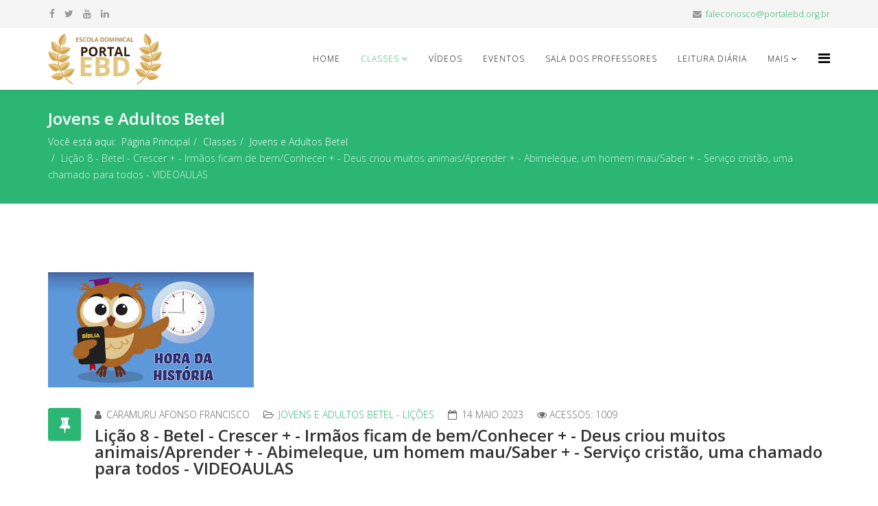

--- FILE ---
content_type: text/html; charset=utf-8
request_url: https://portalebd.org.br/classes/jovens-adultos-betel/9189-licao-8-betel-crescer-irmaos-ficam-de-bem-conhecer-deus-criou-muitos-animais-aprender-abimeleque-um-homem-mau-saber-servico-cristao-uma-chamado-para-todos-videoaulas
body_size: 8349
content:
<!DOCTYPE html>
<html xmlns="http://www.w3.org/1999/xhtml" xml:lang="pt-br" lang="pt-br" dir="ltr">
    <head>
        <meta http-equiv="X-UA-Compatible" content="IE=edge">
        <meta name="viewport" content="width=device-width, initial-scale=1">
                <!-- head -->
        <base href="https://portalebd.org.br/classes/jovens-adultos-betel/9189-licao-8-betel-crescer-irmaos-ficam-de-bem-conhecer-deus-criou-muitos-animais-aprender-abimeleque-um-homem-mau-saber-servico-cristao-uma-chamado-para-todos-videoaulas" />
	<meta http-equiv="content-type" content="text/html; charset=utf-8" />
	<meta name="author" content="Caramuru Afonso Francisco" />
	<meta name="generator" content="Joomla! - Open Source Content Management" />
	<title>Portal EBD - Lição 8 - Betel - Crescer + - Irmãos ficam de bem/Conhecer + -  Deus criou muitos animais/Aprender + - Abimeleque, um homem mau/Saber + - Serviço cristão, uma chamado para todos - VIDEOAULAS </title>
	<link href="/images/ebd.png" rel="shortcut icon" type="image/vnd.microsoft.icon" />
	<link href="/plugins/system/bdthemes_shortcodes/css/shortcode-ultimate.css" rel="stylesheet" type="text/css" />
	<link href="/plugins/system/bdthemes_shortcodes/css/font-awesome.min.css" rel="stylesheet" type="text/css" />
	<link href="/plugins/system/bdthemes_shortcodes/shortcodes/youtube/css/youtube.css" rel="stylesheet" type="text/css" />
	<link href="//fonts.googleapis.com/css?family=Open+Sans:300,300italic,regular,italic,600,600italic,700,700italic,800,800italic&amp;subset=latin" rel="stylesheet" type="text/css" />
	<link href="/templates/shaper_helix3/css/bootstrap.min.css" rel="stylesheet" type="text/css" />
	<link href="/templates/shaper_helix3/css/font-awesome.min.css" rel="stylesheet" type="text/css" />
	<link href="/templates/shaper_helix3/css/legacy.css" rel="stylesheet" type="text/css" />
	<link href="/templates/shaper_helix3/css/template.css" rel="stylesheet" type="text/css" />
	<link href="/templates/shaper_helix3/css/presets/preset3.css" rel="stylesheet" type="text/css" class="preset" />
	<link href="/templates/shaper_helix3/css/frontend-edit.css" rel="stylesheet" type="text/css" />
	<link href="/media/jui/css/chosen.css?e03fb6df04246e050fed75a6d4d5b3e1" rel="stylesheet" type="text/css" />
	<link href="/media/com_finder/css/finder.css?e03fb6df04246e050fed75a6d4d5b3e1" rel="stylesheet" type="text/css" />
	<style type="text/css">
body{font-family:Open Sans, sans-serif; font-weight:300; }h1{font-family:Open Sans, sans-serif; font-weight:800; }h2{font-family:Open Sans, sans-serif; font-weight:600; }h3{font-family:Open Sans, sans-serif; font-weight:normal; }h4{font-family:Open Sans, sans-serif; font-weight:normal; }h5{font-family:Open Sans, sans-serif; font-weight:600; }h6{font-family:Open Sans, sans-serif; font-weight:600; }#sp-top-bar{ background-color:#f5f5f5;color:#999999; }
	</style>
	<script src="/media/jui/js/jquery.min.js?e03fb6df04246e050fed75a6d4d5b3e1" type="text/javascript"></script>
	<script src="/media/jui/js/jquery-noconflict.js?e03fb6df04246e050fed75a6d4d5b3e1" type="text/javascript"></script>
	<script src="/media/jui/js/jquery-migrate.min.js?e03fb6df04246e050fed75a6d4d5b3e1" type="text/javascript"></script>
	<script src="/plugins/system/bdthemes_shortcodes/js/shortcode-ultimate.js" type="text/javascript"></script>
	<script src="/media/system/js/caption.js?e03fb6df04246e050fed75a6d4d5b3e1" type="text/javascript"></script>
	<script src="/templates/shaper_helix3/js/bootstrap.min.js" type="text/javascript"></script>
	<script src="/templates/shaper_helix3/js/jquery.sticky.js" type="text/javascript"></script>
	<script src="/templates/shaper_helix3/js/main.js" type="text/javascript"></script>
	<script src="/templates/shaper_helix3/js/frontend-edit.js" type="text/javascript"></script>
	<script src="/media/jui/js/chosen.jquery.min.js?e03fb6df04246e050fed75a6d4d5b3e1" type="text/javascript"></script>
	<script src="/media/jui/js/jquery.autocomplete.min.js?e03fb6df04246e050fed75a6d4d5b3e1" type="text/javascript"></script>
	<script type="text/javascript">
jQuery(function($){ initTooltips(); $("body").on("subform-row-add", initTooltips); function initTooltips (event, container) { container = container || document;$(container).find(".hasTooltip").tooltip({"html": true,"container": "body"});} });jQuery(window).on('load',  function() {
				new JCaption('img.caption');
			});
var sp_preloader = '1';

var sp_gotop = '1';

var sp_offanimation = 'default';

	jQuery(function ($) {
		initChosen();
		$("body").on("subform-row-add", initChosen);

		function initChosen(event, container)
		{
			container = container || document;
			$(container).find(".advancedSelect").chosen({"disable_search_threshold":10,"search_contains":true,"allow_single_deselect":true,"placeholder_text_multiple":"Digite ou selecione algumas op\u00e7\u00f5es","placeholder_text_single":"Selecione uma op\u00e7\u00e3o","no_results_text":"Sem resultados correspondentes"});
		}
	});
	
jQuery(document).ready(function() {
	var value, searchword = jQuery('#mod-finder-searchword98');

		// Get the current value.
		value = searchword.val();

		// If the current value equals the default value, clear it.
		searchword.on('focus', function ()
		{
			var el = jQuery(this);

			if (el.val() === 'Pesquisar...')
			{
				el.val('');
			}
		});

		// If the current value is empty, set the previous value.
		searchword.on('blur', function ()
		{
			var el = jQuery(this);

			if (!el.val())
			{
				el.val(value);
			}
		});

		jQuery('#mod-finder-searchform98').on('submit', function (e)
		{
			e.stopPropagation();
			var advanced = jQuery('#mod-finder-advanced98');

			// Disable select boxes with no value selected.
			if (advanced.length)
			{
				advanced.find('select').each(function (index, el)
				{
					var el = jQuery(el);

					if (!el.val())
					{
						el.attr('disabled', 'disabled');
					}
				});
			}
		});
	var suggest = jQuery('#mod-finder-searchword98').autocomplete({
		serviceUrl: '/component/finder/?task=suggestions.suggest&amp;format=json&amp;tmpl=component',
		paramName: 'q',
		minChars: 1,
		maxHeight: 400,
		width: 300,
		zIndex: 9999,
		deferRequestBy: 500
	});});
	</script>
	<meta property="og:url" content="https://portalebd.org.br/classes/jovens-adultos-betel/9189-licao-8-betel-crescer-irmaos-ficam-de-bem-conhecer-deus-criou-muitos-animais-aprender-abimeleque-um-homem-mau-saber-servico-cristao-uma-chamado-para-todos-videoaulas" />
	<meta property="og:type" content="article" />
	<meta property="og:title" content="Lição 8 - Betel - Crescer + - Irmãos ficam de bem/Conhecer + -  Deus criou muitos animais/Aprender + - Abimeleque, um homem mau/Saber + - Serviço cristão, uma chamado para todos - VIDEOAULAS " />
	<meta property="og:description" content="Videoaulas, slides e textos apresentados como auxílio para a preparação de professores de Escola Bíblica Dominical dentro do compromisso do Portal Escola D..." />
	<meta property="og:image" content="https://portalebd.org.br/images/Artigos/reflexoes/Conhecer_Betel.jpg" />
	<meta property="og:image:width" content="600" />
	<meta property="og:image:height" content="315" />

            </head>

    <body class="site com-content view-article no-layout no-task itemid-122 pt-br ltr  sticky-header layout-fluid off-canvas-menu-init">

        <div class="body-wrapper">
            <div class="body-innerwrapper">
                <div class="sp-pre-loader"><div class="sp-loader-clock"></div></div><section id="sp-top-bar"><div class="container"><div class="row"><div id="sp-top1" class="col-sm-6 col-md-6"><div class="sp-column "><ul class="social-icons"><li><a target="_blank" href="https://www.facebook.com/portalescoladominical" aria-label="facebook"><i class="fa fa-facebook"></i></a></li><li><a target="_blank" href="https://twitter.com/EBDPortal?lang=pt-br" aria-label="twitter"><i class="fa fa-twitter"></i></a></li><li><a target="_blank" href="https://www.youtube.com/user/Portalebd" aria-label="youtube"><i class="fa fa-youtube"></i></a></li><li><a target="_blank" href="https://br.linkedin.com/in/portal-escola-dominical-2522045b" aria-label="linkedin"><i class="fa fa-linkedin"></i></a></li></ul></div></div><div id="sp-top2" class="col-sm-6 col-md-6"><div class="sp-column "><ul class="sp-contact-info"><li class="sp-contact-email"><i class="fa fa-envelope" aria-hidden="true"></i> <a href="mailto:faleconosco@portalebd.org.br">faleconosco@portalebd.org.br</a></li></ul></div></div></div></div></section><header id="sp-header"><div class="container"><div class="row"><div id="sp-logo" class="col-xs-8 col-sm-3 col-md-3"><div class="sp-column "><div class="logo"><a href="/"><img class="sp-default-logo hidden-xs" src="/images/logo_ebd.png" alt="Portal EBD"><img class="sp-default-logo visible-xs" src="/images/logo_ebd.png" alt="Portal EBD"></a></div></div></div><div id="sp-menu" class="col-xs-4 col-sm-9 col-md-9"><div class="sp-column ">			<div class='sp-megamenu-wrapper'>
				<a id="offcanvas-toggler" href="#" aria-label="Helix Megamenu Options"><i class="fa fa-bars" aria-hidden="true" title="Helix Megamenu Options"></i></a>
				<ul class="sp-megamenu-parent menu-fade hidden-sm hidden-xs"><li class="sp-menu-item"><a  href="/"  >Home</a></li><li class="sp-menu-item sp-has-child active"><a  href="#"  >Classes</a><div class="sp-dropdown sp-dropdown-main sp-menu-right" style="width: 240px;"><div class="sp-dropdown-inner"><ul class="sp-dropdown-items"><li class="sp-menu-item"><a  href="/classes/adultos"  >Adultos</a></li><li class="sp-menu-item"><a  href="/classes/jovens"  >Jovens</a></li><li class="sp-menu-item"><a  href="/classes/juvenis"  >Juvenis</a></li><li class="sp-menu-item"><a  href="/classes/juniores"  >Juniores</a></li><li class="sp-menu-item"><a  href="/classes/adolescentes"  >Adolescentes</a></li><li class="sp-menu-item"><a  href="/classes/jardim-maternal-e-bercario"  >Jardim, Maternal e Berçario</a></li><li class="sp-menu-item"><a  href="/classes/pre-adolescente"  >Pré-Adolescente</a></li><li class="sp-menu-item"><a  href="/classes/primario"  >Primário</a></li><li class="sp-menu-item current-item active"><a  href="/classes/jovens-adultos-betel"  >Jovens e Adultos Betel</a></li><li class="sp-menu-item sp-has-child"><a  href="#"  >Discipulando</a><div class="sp-dropdown sp-dropdown-sub sp-menu-right" style="width: 240px;"><div class="sp-dropdown-inner"><ul class="sp-dropdown-items"><li class="sp-menu-item"><a  href="/classes/discipulando/1-ciclo"  >1º Ciclo</a></li><li class="sp-menu-item"><a  href="/classes/discipulando/2-ciclo"  >2º Ciclo</a></li><li class="sp-menu-item"><a  href="/classes/discipulando/3-ciclo"  >3º Ciclo</a></li><li class="sp-menu-item"><a  href="/classes/discipulando/4-ciclo"  >4° Ciclo</a></li></ul></div></div></li></ul></div></div></li><li class="sp-menu-item"><a  href="/videos"  >Vídeos</a></li><li class="sp-menu-item"><a  href="/eventos"  >Eventos</a></li><li class="sp-menu-item"><a  href="http://salaprofessor.portalebd.org.br/index.php"  >Sala dos Professores</a></li><li class="sp-menu-item"><a  href="/leitura-diaria"  >Leitura Diária</a></li><li class="sp-menu-item sp-has-child"><a  href="#"  >Mais</a><div class="sp-dropdown sp-dropdown-main sp-menu-right" style="width: 240px;"><div class="sp-dropdown-inner"><ul class="sp-dropdown-items"><li class="sp-menu-item"><a  href="/mais/quem-somos"  >Quem Somos</a></li><li class="sp-menu-item"><a  href="/mais/estudos-biblicos"  >Estudos Bíblicos</a></li><li class="sp-menu-item"><a  href="/mais/reflexoes"  >Reflexões</a></li></ul></div></div></li></ul>			</div>
		</div></div></div></div></header><section id="sp-page-title"><div class="row"><div id="sp-title" class="col-sm-12 col-md-12"><div class="sp-column "><div class="sp-page-title"><div class="container"><h2>Jovens e Adultos Betel</h2>
<ol class="breadcrumb">
	<span>Você está aqui: &#160;</span><li><a href="/" class="pathway">Página Principal</a></li><li><a href="#" class="pathway">Classes</a></li><li><a href="/classes/jovens-adultos-betel" class="pathway">Jovens e Adultos Betel</a></li><li class="active">Lição 8 - Betel - Crescer + - Irmãos ficam de bem/Conhecer + -  Deus criou muitos animais/Aprender + - Abimeleque, um homem mau/Saber + - Serviço cristão, uma chamado para todos - VIDEOAULAS </li></ol>
</div></div></div></div></div></section><section id="sp-main-body"><div class="container"><div class="row"><div id="sp-component" class="col-sm-12 col-md-12"><div class="sp-column "><div id="system-message-container">
	</div>
<article class="item item-page" itemscope itemtype="http://schema.org/Article">
	<meta itemprop="inLanguage" content="pt-BR" />
	
	
		<div class="pull-left entry-image full-image">
		<img
			 src="/images/Artigos/reflexoes/Conhecer_Betel.jpg" alt="" itemprop="image"/>
	</div>

	<div class="entry-header has-post-format">
		<span class="post-format"><i class="fa fa-thumb-tack"></i></span>
						<dl class="article-info">

		
			<dt class="article-info-term"></dt>	
				
							<dd class="createdby" itemprop="author" itemscope itemtype="http://schema.org/Person">
	<i class="fa fa-user"></i>
					<span itemprop="name" data-toggle="tooltip" title="Escrito por ">Caramuru Afonso Francisco</span>	</dd>			
			
							<dd class="category-name">
	<i class="fa fa-folder-open-o"></i>
				<a href="/classes/jovens-adultos-betel" itemprop="genre" data-toggle="tooltip" title="Categoria do Artigo">Jovens e Adultos Betel - Lições</a>	</dd>			
			
							<dd class="published">
	<i class="fa fa-calendar-o"></i>
	<time datetime="2023-05-14T16:00:00+00:00" itemprop="datePublished" data-toggle="tooltip" title="Data de Publicação">
		14 Maio 2023	</time>
</dd>			
		
					
			
							<dd class="hits">
	<span class="fa fa-eye"></span>
	<meta itemprop="interactionCount" content="UserPageVisits:1009" />
	Acessos: 1009</dd>					
		

	</dl>
		
					<h2 itemprop="name">
									Lição 8 - Betel - Crescer + - Irmãos ficam de bem/Conhecer + -  Deus criou muitos animais/Aprender + - Abimeleque, um homem mau/Saber + - Serviço cristão, uma chamado para todos - VIDEOAULAS 							</h2>
												</div>

						
<div class="icons">
	
					<div class="btn-group pull-right">
				<button class="btn dropdown-toggle" type="button" id="dropdownMenuButton-9189" aria-label="User tools"
				data-toggle="dropdown" aria-haspopup="true" aria-expanded="false">
					<span class="icon-cog" aria-hidden="true"></span>
					<span class="caret" aria-hidden="true"></span>
				</button>
								<ul class="dropdown-menu" aria-labelledby="dropdownMenuButton-9189">
											<li class="print-icon"> <a href="/classes/jovens-adultos-betel/9189-licao-8-betel-crescer-irmaos-ficam-de-bem-conhecer-deus-criou-muitos-animais-aprender-abimeleque-um-homem-mau-saber-servico-cristao-uma-chamado-para-todos-videoaulas?tmpl=component&amp;print=1&amp;layout=default" title="Imprimir o artigo < Lição 8 - Betel - Crescer + - Irmãos ficam de bem/Conhecer + -  Deus criou muitos animais/Aprender + - Abimeleque, um homem mau/Saber + - Serviço cristão, uma chamado para todos - VIDEOAULAS  >" onclick="window.open(this.href,'win2','status=no,toolbar=no,scrollbars=yes,titlebar=no,menubar=no,resizable=yes,width=640,height=480,directories=no,location=no'); return false;" rel="nofollow">			<span class="icon-print" aria-hidden="true"></span>
		Imprimir	</a> </li>
																<li class="email-icon"> <a href="/component/mailto/?tmpl=component&amp;template=shaper_helix3&amp;link=95b7a1f851f71f11cc9873dc6964776398e90b70" title="Envie este link a um amigo" onclick="window.open(this.href,'win2','width=400,height=550,menubar=yes,resizable=yes'); return false;" rel="nofollow">			<span class="icon-envelope" aria-hidden="true"></span>
		Email	</a> </li>
														</ul>
			</div>
		
	</div>
				
	
	
				
	
			<div itemprop="articleBody">
		<p>Videoaulas, slides e textos apresentados como auxílio para a preparação de professores de Escola Bíblica Dominical dentro do compromisso do Portal Escola Dominical com o ensino da Palavra de Deus.</p>
<p>SEGUNDO TRIMESTRE DE 2023</p>
<p> </p>
<p> </p>
<p> </p>
<p>Crescer+ - Betel: Família, criação de Deus</p>
<h3>LIÇÃO Nº 8 - IRMÃOS FICAM DE BEM</h3>
<p> </p>
<p> </p>
<p><strong> Editora Betel - Tia Jessy (2021):</strong></p>
<div class="su-youtube su-responsive-media-yes"><iframe src="https://www.youtube.com/embed/mPcaHnP5NeM" width="600" height="400" allowfullscreen name="su-youtube"></iframe></div>
<p> </p>
<p> </p>
<p><strong> Editora Betel - Tia Jessy (2023):</strong></p>
<div class="su-youtube su-responsive-media-yes"><iframe src="https://www.youtube.com/embed/Gja62LU-I8Y" width="600" height="400" allowfullscreen name="su-youtube"></iframe></div>
<p> </p>
<p> </p>
<p><strong> Assembleia de Deus de Brasília/DF - Profª. Tássia Reis:</strong></p>
<div class="su-youtube su-responsive-media-yes"><iframe src="https://www.youtube.com/embed/MlS4teaH2FY" width="600" height="400" allowfullscreen name="su-youtube"></iframe></div>
<p> </p>
<p> </p>
<p> </p>
<p>Conhecer + - Betel: A criação de Deus</p>
<h3>LIÇÃO Nº 8 - DEUS CRIOU MUITOS ANIMAIS</h3>
<p> </p>
<p> </p>
<p><strong> Editora Betel - Tia Aninha Oliveira (2017):</strong></p>
<div class="su-youtube su-responsive-media-yes"><iframe src="https://www.youtube.com/embed/EBc4x_C735Y" width="600" height="400" allowfullscreen name="su-youtube"></iframe></div>
<p> </p>
<p> </p>
<p><strong> Editora Betel - Tia Aninha Oliveira (2019):</strong></p>
<div class="su-youtube su-responsive-media-yes"><iframe src="https://www.youtube.com/embed/Oc12ZWo9bEw" width="600" height="400" allowfullscreen name="su-youtube"></iframe></div>
<p> </p>
<p> </p>
<p><strong> Editora Betel - Tia Aninha Oliveira (2021):</strong></p>
<div class="su-youtube su-responsive-media-yes"><iframe src="https://www.youtube.com/embed/ka3aiQtHJ8Y" width="600" height="400" allowfullscreen name="su-youtube"></iframe></div>
<p> </p>
<p> </p>
<p><strong> Editora Betel - Tia Aninha Oliveira (2023):</strong></p>
<div class="su-youtube su-responsive-media-yes"><iframe src="https://www.youtube.com/embed/VLH8h_bFQP4" width="600" height="400" allowfullscreen name="su-youtube"></iframe></div>
<p> </p>
<p> </p>
<p><strong> Ministério Madureira - Utinga/Santo André-SP:</strong></p>
<div class="su-youtube su-responsive-media-yes"><iframe src="https://www.youtube.com/embed/-IxDwcow6sg" width="600" height="400" allowfullscreen name="su-youtube"></iframe></div>
<p> </p>
<p> </p>
<p><strong> Ministério Madureira - Jardim São João/Guarulhos-SP - Profª. Vânia Campos</strong></p>
<div class="su-youtube su-responsive-media-yes"><iframe src="https://www.youtube.com/embed/E2gkCWj-bdc" width="600" height="400" allowfullscreen name="su-youtube"></iframe></div>
<p> </p>
<p> </p>
<p> </p>
<p>Aprender+ - Betel: O livro dos Juízes</p>
<h3>LIÇÃO Nº 8 - ABIMELEQUE, UM HOMEM MAU</h3>
<p> </p>
<p> </p>
<p><strong> Editora Betel - Tia Jessy(2020):</strong></p>
<div class="su-youtube su-responsive-media-yes"><iframe src="https://www.youtube.com/embed/gjQgxF-zoek" width="600" height="400" allowfullscreen name="su-youtube"></iframe></div>
<p> </p>
<p> </p>
<p><strong> Editora Betel - Tia Jessy(2023):</strong></p>
<div class="su-youtube su-responsive-media-yes"><iframe src="https://www.youtube.com/embed/c4AHGm49glc" width="600" height="400" allowfullscreen name="su-youtube"></iframe></div>
<p> </p>
<p> </p>
<p><strong> Ministério Madureira - Jardim Ipanema/Santo André-SP:</strong></p>
<div class="su-youtube su-responsive-media-yes"><iframe src="https://www.youtube.com/embed/VW215HSE-1I" width="600" height="400" allowfullscreen name="su-youtube"></iframe></div>
<p> </p>
<p> </p>
<p><strong> Ministério Madureira - Jardim Monte Belo/São Caetano do Sul-SP:</strong></p>
<div class="su-youtube su-responsive-media-yes"><iframe src="https://www.youtube.com/embed/tH7Be0gulK0" width="600" height="400" allowfullscreen name="su-youtube"></iframe></div>
<p> </p>
<p> </p>
<p> </p>
<p>Saber + - Betel: Vida cristã</p>
<h3>LIÇÃO Nº 8 - SERVIÇO CRISTÃO, UM CHAMADO PARA TODOS</h3>
<p> </p>
<p> </p>
<p><strong> Editora Betel - Tia Jana:</strong></p>
<div class="su-youtube su-responsive-media-yes"><iframe src="https://www.youtube.com/embed/6FztIOWPG6Q" width="600" height="400" allowfullscreen name="su-youtube"></iframe></div>
<p> </p>
<p> </p>
<p><strong> Editora Betel - Tia Anjinha:</strong></p>
<div class="su-youtube su-responsive-media-yes"><iframe src="https://www.youtube.com/embed/zWP0U1eiNwQ" width="600" height="400" allowfullscreen name="su-youtube"></iframe></div>
<p> </p>
<p> </p>
<p><strong> Assembleia de Deus de Brasília/DF - Profª. Tássia Reis:</strong></p>
<div class="su-youtube su-responsive-media-yes"><iframe src="https://www.youtube.com/embed/ATjC_doCPdQ" width="600" height="400" allowfullscreen name="su-youtube"></iframe></div>
	</div>

	
	
	<ul class="pager pagenav">
	<li class="previous">
		<a class="hasTooltip" title="Lição 8 - Conectar + - A mensagem do Decálogo/Viver + - José e seus irmãos/Adolescer + - O desafio do namoro VIDEOAULAS" aria-label="Previous article: Lição 8 - Conectar + - A mensagem do Decálogo/Viver + - José e seus irmãos/Adolescer + - O desafio do namoro VIDEOAULAS" href="/classes/jovens-adultos-betel/9188-licao-8-conectar-a-mensagem-do-decalogo-viver-jose-e-seus-irmaos-adolescer-o-desafio-do-namoro-videoaulas" rel="prev">
			<span class="icon-chevron-left" aria-hidden="true"></span> <span aria-hidden="true">Ant</span>		</a>
	</li>
	<li class="next">
		<a class="hasTooltip" title="Lição 7 - Jovens e Adultos - Betel - Abraão e a prova de fé" aria-label="Next article: Lição 7 - Jovens e Adultos - Betel - Abraão e a prova de fé" href="/classes/jovens-adultos-betel/9171-licao-7-jovens-e-adultos-betel-abraao-e-a-prova-de-fe" rel="next">
			<span aria-hidden="true">Próximo</span> <span class="icon-chevron-right" aria-hidden="true"></span>		</a>
	</li>
</ul>
				
	
	
			<div class="article-footer-wrap">
			<div class="article-footer-top">
									<div class="helix-social-share">
		<div class="helix-social-share-icon">
			<ul>
				
				<li>
					<div class="facebook" data-toggle="tooltip" data-placement="top" title="Share On Facebook">

						<a class="facebook" onClick="window.open('http://www.facebook.com/sharer.php?u=https://portalebd.org.br/classes/jovens-adultos-betel/9189-licao-8-betel-crescer-irmaos-ficam-de-bem-conhecer-deus-criou-muitos-animais-aprender-abimeleque-um-homem-mau-saber-servico-cristao-uma-chamado-para-todos-videoaulas','Facebook','width=600,height=300,left='+(screen.availWidth/2-300)+',top='+(screen.availHeight/2-150)+''); return false;" href="http://www.facebook.com/sharer.php?u=https://portalebd.org.br/classes/jovens-adultos-betel/9189-licao-8-betel-crescer-irmaos-ficam-de-bem-conhecer-deus-criou-muitos-animais-aprender-abimeleque-um-homem-mau-saber-servico-cristao-uma-chamado-para-todos-videoaulas">

							<i class="fa fa-facebook"></i>
						</a>

					</div>
				</li>
				<li>
					<div class="twitter"  data-toggle="tooltip" data-placement="top" title="Share On Twitter">
						
						<a class="twitter" onClick="window.open('http://twitter.com/share?url=https://portalebd.org.br/classes/jovens-adultos-betel/9189-licao-8-betel-crescer-irmaos-ficam-de-bem-conhecer-deus-criou-muitos-animais-aprender-abimeleque-um-homem-mau-saber-servico-cristao-uma-chamado-para-todos-videoaulas&amp;text=Lição%208%20-%20Betel%20-%20Crescer%20+%20-%20Irmãos%20ficam%20de%20bem/Conhecer%20+%20-%20%20Deus%20criou%20muitos%20animais/Aprender%20+%20-%20Abimeleque,%20um%20homem%20mau/Saber%20+%20-%20Serviço%20cristão,%20uma%20chamado%20para%20todos%20-%20VIDEOAULAS%20','Twitter share','width=600,height=300,left='+(screen.availWidth/2-300)+',top='+(screen.availHeight/2-150)+''); return false;" href="http://twitter.com/share?url=https://portalebd.org.br/classes/jovens-adultos-betel/9189-licao-8-betel-crescer-irmaos-ficam-de-bem-conhecer-deus-criou-muitos-animais-aprender-abimeleque-um-homem-mau-saber-servico-cristao-uma-chamado-para-todos-videoaulas&amp;text=Lição%208%20-%20Betel%20-%20Crescer%20+%20-%20Irmãos%20ficam%20de%20bem/Conhecer%20+%20-%20%20Deus%20criou%20muitos%20animais/Aprender%20+%20-%20Abimeleque,%20um%20homem%20mau/Saber%20+%20-%20Serviço%20cristão,%20uma%20chamado%20para%20todos%20-%20VIDEOAULAS%20">
							<i class="fa fa-twitter"></i>
						</a>

					</div>
				</li>
				<li>
					<div class="google-plus">
						<a class="gplus" data-toggle="tooltip" data-placement="top" title="Share On Google Plus" onClick="window.open('https://plus.google.com/share?url=https://portalebd.org.br/classes/jovens-adultos-betel/9189-licao-8-betel-crescer-irmaos-ficam-de-bem-conhecer-deus-criou-muitos-animais-aprender-abimeleque-um-homem-mau-saber-servico-cristao-uma-chamado-para-todos-videoaulas','Google plus','width=585,height=666,left='+(screen.availWidth/2-292)+',top='+(screen.availHeight/2-333)+''); return false;" href="https://plus.google.com/share?url=https://portalebd.org.br/classes/jovens-adultos-betel/9189-licao-8-betel-crescer-irmaos-ficam-de-bem-conhecer-deus-criou-muitos-animais-aprender-abimeleque-um-homem-mau-saber-servico-cristao-uma-chamado-para-todos-videoaulas" >
						<i class="fa fa-google-plus"></i></a>
					</div>
				</li>
				
				<li>
					<div class="linkedin">
						<a class="linkedin" data-toggle="tooltip" data-placement="top" title="Share On Linkedin" onClick="window.open('http://www.linkedin.com/shareArticle?mini=true&url=https://portalebd.org.br/classes/jovens-adultos-betel/9189-licao-8-betel-crescer-irmaos-ficam-de-bem-conhecer-deus-criou-muitos-animais-aprender-abimeleque-um-homem-mau-saber-servico-cristao-uma-chamado-para-todos-videoaulas','Linkedin','width=585,height=666,left='+(screen.availWidth/2-292)+',top='+(screen.availHeight/2-333)+''); return false;" href="http://www.linkedin.com/shareArticle?mini=true&url=https://portalebd.org.br/classes/jovens-adultos-betel/9189-licao-8-betel-crescer-irmaos-ficam-de-bem-conhecer-deus-criou-muitos-animais-aprender-abimeleque-um-homem-mau-saber-servico-cristao-uma-chamado-para-todos-videoaulas" >
							
						<i class="fa fa-linkedin-square"></i></a>
					</div>
				</li>
			</ul>
		</div>		
	</div> <!-- /.helix-social-share -->














			</div>
					</div>
	
</article>
</div></div></div></div></section><footer id="sp-footer"><div class="container"><div class="row"><div id="sp-footer1" class="col-sm-12 col-md-12"><div class="sp-column "><span class="sp-copyright">Copyright © 2003 - 2026 Portal Escola Dominical todos os direitos reservados.</span></div></div></div></div></footer>            </div> <!-- /.body-innerwrapper -->
        </div> <!-- /.body-innerwrapper -->

        <!-- Off Canvas Menu -->
        <div class="offcanvas-menu">
            <a href="#" class="close-offcanvas" aria-label="Close"><i class="fa fa-remove" aria-hidden="true" title="HELIX_CLOSE_MENU"></i></a>
            <div class="offcanvas-inner">
                                  <div class="sp-module "><div class="sp-module-content">
<div class="finder">
	<form id="mod-finder-searchform98" action="/component/finder/search" method="get" class="form-search" role="search">
		<label for="mod-finder-searchword98" class="finder">Pesquisar</label><input type="text" name="q" id="mod-finder-searchword98" class="search-query input-medium" size="25" value="" placeholder="Pesquisar..."/>
						<input type="hidden" name="Itemid" value="122" />	</form>
</div>
</div></div><div class="sp-module "><div class="sp-module-content"><ul class="nav menu">
<li class="item-101"><a href="/" > Home</a></li><li class="item-113  active deeper parent">		<a  href="#"  > Classes</a><span class="offcanvas-menu-toggler collapsed" data-toggle="collapse" data-target="#collapse-menu-113"><i class="open-icon fa fa-angle-down"></i><i class="close-icon fa fa-angle-up"></i></span><ul class="collapse" id="collapse-menu-113"><li class="item-114"><a href="/classes/adultos" > Adultos</a></li><li class="item-115"><a href="/classes/jovens" > Jovens</a></li><li class="item-116"><a href="/classes/juvenis" > Juvenis</a></li><li class="item-117"><a href="/classes/juniores" > Juniores</a></li><li class="item-118"><a href="/classes/adolescentes" > Adolescentes</a></li><li class="item-119"><a href="/classes/jardim-maternal-e-bercario" > Jardim, Maternal e Berçario</a></li><li class="item-120"><a href="/classes/pre-adolescente" > Pré-Adolescente</a></li><li class="item-121"><a href="/classes/primario" > Primário</a></li><li class="item-122  current active"><a href="/classes/jovens-adultos-betel" > Jovens e Adultos Betel</a></li><li class="item-123  deeper parent">		<a  href="#"  > Discipulando</a><span class="offcanvas-menu-toggler collapsed" data-toggle="collapse" data-target="#collapse-menu-123"><i class="open-icon fa fa-angle-down"></i><i class="close-icon fa fa-angle-up"></i></span><ul class="collapse" id="collapse-menu-123"><li class="item-124"><a href="/classes/discipulando/1-ciclo" > 1º Ciclo</a></li><li class="item-125"><a href="/classes/discipulando/2-ciclo" > 2º Ciclo</a></li><li class="item-126"><a href="/classes/discipulando/3-ciclo" > 3º Ciclo</a></li><li class="item-127"><a href="/classes/discipulando/4-ciclo" > 4° Ciclo</a></li></ul></li></ul></li><li class="item-128"><a href="/videos" > Vídeos</a></li><li class="item-129"><a href="/eventos" > Eventos</a></li><li class="item-130">		<a  href="http://salaprofessor.portalebd.org.br/index.php"  > Sala dos Professores</a></li><li class="item-131"><a href="/leitura-diaria" > Leitura Diária</a></li><li class="item-132  deeper parent">		<a  href="#"  > Mais</a><span class="offcanvas-menu-toggler collapsed" data-toggle="collapse" data-target="#collapse-menu-132"><i class="open-icon fa fa-angle-down"></i><i class="close-icon fa fa-angle-up"></i></span><ul class="collapse" id="collapse-menu-132"><li class="item-133"><a href="/mais/quem-somos" > Quem Somos</a></li><li class="item-141"><a href="/mais/estudos-biblicos" > Estudos Bíblicos</a></li><li class="item-142"><a href="/mais/reflexoes" > Reflexões</a></li></ul></li></ul>
</div></div>
                            </div> <!-- /.offcanvas-inner -->
        </div> <!-- /.offcanvas-menu -->

        
        
        
        <!-- Preloader -->
        

        <!-- Go to top -->
                    <a href="javascript:void(0)" class="scrollup" aria-label="Go To Top">&nbsp;</a>
        
    </body>
</html>